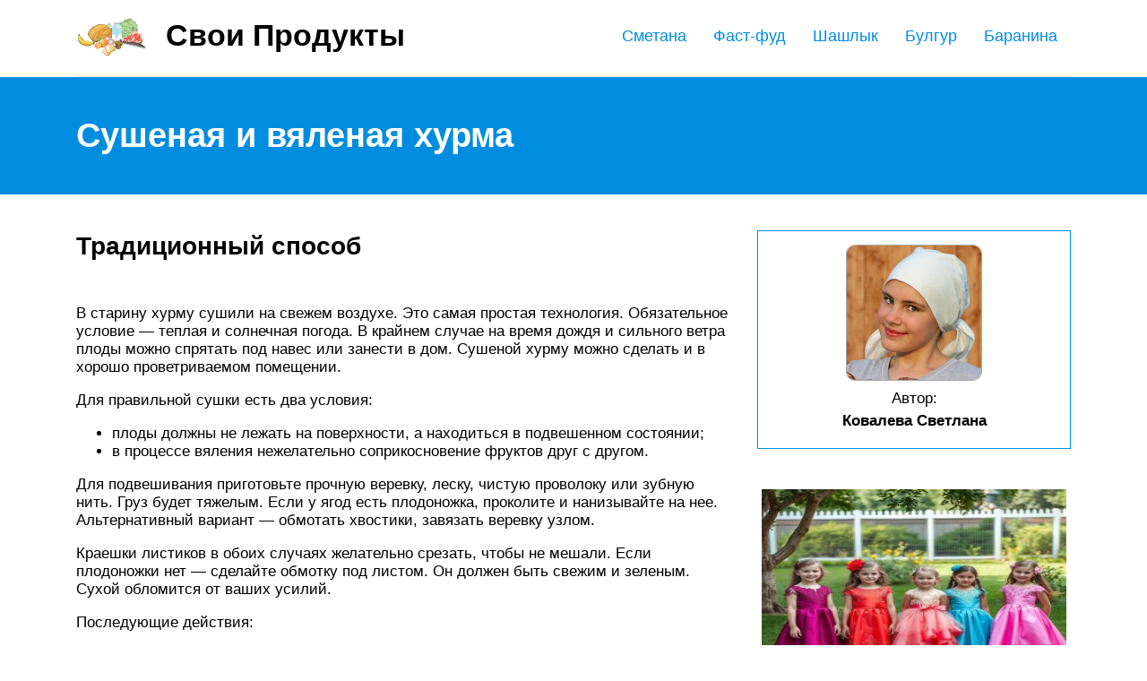

--- FILE ---
content_type: text/html; charset=UTF-8
request_url: https://svoiproducti.ru/susenaa-hurma-poleznye-svojstva/
body_size: 16500
content:
<!DOCTYPE html>
<html lang="ru">
<head>
	<title>Сушеная хурма, полезные свойства и вред, калорийность плодов</title>
	<meta name='description' content='Сушеная и вяленая хурма, польза и вред для организма. Как сушить и вялить хурму в домашних условиях. Калорийность сушеных и вяленых ягод. Как выбрать хурму сушеную'>
	<meta charset="UTF-8">
	<meta name="viewport" content="width=device-width, initial-scale=1">
	<meta name="theme-color" content="#697c95">
	<link rel="shortcut icon" href="https://svoiproducti.ru/wp-content/themes/bukabaza/favicon.png" type="image/png">
	<link type="image/png" sizes="120x120" rel="icon" href="https://svoiproducti.ru/wp-content/themes/bukabaza/icon-120.png">
	<link rel="stylesheet" href="https://svoiproducti.ru/wp-content/themes/bukabaza/style.css">
	<meta name="yandex-verification" content="96a3a03f539dafee" />
<meta name="google-site-verification" content="K0-0Xsw5wOYqOJD0BL93SfF1dLSJ6u4iG2osbGZDuJA" />
<!-- Yandex.RTB -->
<script>window.yaContextCb=window.yaContextCb||[]</script>
<script src="https://yandex.ru/ads/system/context.js" async></script><script type="text/javascript" src="https://s3.wi-fi.ru/mtt/configs/sites/svoiproducti.js" async nocache></script>
<meta name="fpaaccept" content="b67dea53-0072-40d0-9b03-5e49427eb41c" /></head>
<body>
	<!-- Yandex.Metrika counter --> <script type="text/javascript" > (function(m,e,t,r,i,k,a){m[i]=m[i]||function(){(m[i].a=m[i].a||[]).push(arguments)}; m[i].l=1*new Date();k=e.createElement(t),a=e.getElementsByTagName(t)[0],k.async=1,k.src=r,a.parentNode.insertBefore(k,a)}) (window, document, "script", "https://mc.yandex.ru/metrika/tag.js", "ym"); ym(87433679, "init", { clickmap:true, trackLinks:true, accurateTrackBounce:true }); </script> <noscript><div><img src="https://mc.yandex.ru/watch/87433679" style="position:absolute; left:-9999px;" alt="" /></div></noscript> <!-- /Yandex.Metrika counter --><div class="container">
	<header>
		<div class="navitop visible-lg visible-md" id="myNavitop">
			<a href="/" class="logotype">
				<img src="https://svoiproducti.ru/wp-content/themes/bukabaza/logo.png" alt="Логотип сайта Свои Продукты"> <p>Свои Продукты</p>
			</a>
			<ul id="menu-menu-1" class="top_menu"><li id="menu-item-51079" class="menu-item menu-item-type-post_type menu-item-object-post menu-item-51079"><a href="https://svoiproducti.ru/baranina-kalorijnost/">Баранина</a></li>
<li id="menu-item-51080" class="menu-item menu-item-type-post_type menu-item-object-post menu-item-51080"><a href="https://svoiproducti.ru/bulgur/">Булгур</a></li>
<li id="menu-item-51081" class="menu-item menu-item-type-post_type menu-item-object-post menu-item-51081"><a href="https://svoiproducti.ru/saslyk/">Шашлык</a></li>
<li id="menu-item-51082" class="menu-item menu-item-type-post_type menu-item-object-post menu-item-51082"><a href="https://svoiproducti.ru/fast-fud-doma/">Фаст-фуд</a></li>
<li id="menu-item-51083" class="menu-item menu-item-type-post_type menu-item-object-post menu-item-51083"><a href="https://svoiproducti.ru/domasnaa-smetana-kalorijnost/">Сметана</a></li>
</ul>		</div>
	</header>
</div>
<div class="darkbg">
	<div class="container">
		<h1>Сушеная и вяленая хурма</h1>
	</div>
</div>
<div class="container">
	<div class="row">
		<div class="col-md-8">
			<article>
								<div class="baf82ebffe978131876a5abb1ddf0828" data-index="2" style="float: none; margin:10px 0 10px 0; text-align:center;">
<div class="adv">
<!-- Yandex.RTB R-A-2815096-6 -->
<div id="yandex_rtb_R-A-2815096-6"></div>
<script>window.yaContextCb.push(()=>{
	Ya.Context.AdvManager.render({
		"blockId": "R-A-2815096-6",
		"renderTo": "yandex_rtb_R-A-2815096-6"
	})
})
</script>
</div>
</div>
<h2>Традиционный способ</h2>
<p>В старину хурму сушили на свежем воздухе. Это самая простая технология. Обязательное условие — теплая и солнечная погода. В крайнем случае на время дождя и сильного ветра плоды можно спрятать под навес или занести в дом. Сушеной хурму можно сделать и в хорошо проветриваемом помещении.</p>
<p>Для правильной сушки есть два условия:</p>
<ul>
<li>плоды должны не лежать на поверхности, а находиться в подвешенном состоянии;</li>
<li>в процессе вяления нежелательно соприкосновение фруктов друг с другом.</li>
</ul>
<p>Для подвешивания приготовьте прочную веревку, леску, чистую проволоку или зубную нить. Груз будет тяжелым. Если у ягод есть плодоножка, проколите и нанизывайте на нее. Альтернативный вариант — обмотать хвостики, завязать веревку узлом.</p>
<p>Краешки листиков в обоих случаях желательно срезать, чтобы не мешали. Если плодоножки нет — сделайте обмотку под листом. Он должен быть свежим и зеленым. Сухой обломится от ваших усилий.</p>
<p>Последующие действия:</p>
<ol>
<li>Счистите кожицу.</li>
<li>На противоположном конце нити или веревки сделайте петлю.</li>
<li>Подвесьте заготовку так, чтобы она не касалась стен, плодов, любых поверхностей.</li>
<li>Накройте хурму марлей для защиты от насекомых.</li>
</ol>
<p>
Внимание! В зависимости от условий просушка на воздухе занимает около 1,5 мес. Чем больше солнечного тепла получит хурма, тем быстрее достигнет кондиции
</p>
<h2>Сферы применения</h2>
<p>Хурма относится к числу самых ценных продуктов не только из-за повышенного содержания витаминов и минералов, но и наличия других свойств, которые позволили ей получить широкое применение в кулинарии, диетологии, косметологии и народной медицине.</p>
<p>В кулинарии и диетологии. Вот уже на протяжении многих лет хурма в представлении многих людей ассоциируется с продуктом, который можно употреблять в пищу как самостоятельное блюдо. Но нередко его используют в качестве составного компонента для приготовления других кушаний. Мякоть ягоды можно использовать для приготовления закусок, алкогольных напитков, мармелада и желе.</p>
<p>Описание жужелицы садовой обыкновенной: чем питается насекомое</p>
<p>Нередко кулинары отваживаются на смелые эксперименты, чтобы получить новые вкусы, которые смогут подчеркнуть сладость ягоды. Например, перед подачей ломтики ягоды можно сбрызнуть лимонным соком, завернуть в куриное филе, приготовленное на гриле, преподнести с листьями салата.</p>
<p>Поскольку хурма содержит очень мало калорий и может быстро утолить даже самый сильный голод, ее часто используют в диетологии и включают в свой рацион вегетарианцы</p>
<p>
Этому в немалой степени способствует присутствие в мякоти хурмы такого важного элемента, как пектин, который помогает контролировать аппетит. Он же позволяет предупреждать разнообразные расстройства желудка
</p>
<p>https://www.youtube.com/watch?v=aReEi0KW49I</p>
<h3>В косметологических целях</h3>
<p>
Женщинам, которые недовольны внешним видом и тонусом кожи, следует обратить внимание на хурму. Ведь многие из тех, кто знает, чем полезна хурма для организма, не догадываются, что из неё можно делать очень действенные маски для лица
</p>
<p>Среди известных рецептов есть немало таких, которые можно использовать для борьбы с пористой кожей и угревой сыпью. Применять их можно даже во время беременности.</p>
<p>Чтобы приготовить такую маску, нужно взять мякоть одной ягоды и добавить к ней желток куриного яйца. Полученный состав наносят на проблемные участки, а через 20 минут смывают под прохладной водой. Наилучшего эффекта можно добиться, если такие процедуры проводить не реже трех раз в неделю.</p>
<p>Чтобы замедлить преждевременное старение, можно приготовить антивозрастную маску. Для неё тоже потребуется мякоть фрукта, которую смешивают с желтком куриного яйца и небольшим количеством лимонного сока.</p>
<p>Еще эту ягоду можно использовать для устранения «апельсиновой корочки». Вначале ягоду нужно хорошенько измельчить до пюреобразного состояния, затем добавить свежий кофе крупного помола и нанести полученный состав на кожу, совершая мягкие массирующие действия.</p>
<h3>В народной медицине</h3>
<p>Поклонники нетрадиционной медицины давно знают о пользе и противопоказаниях хурмы и активно используют ее свойства для лечения разных патологий. Особо среди них стоит выделить мочегонные свойства фрукта, благодаря которым можно эффективно очищать организм от вредных солей. Если каждый день съедать по 100 г хурмы, то это поможет свести к минимуму риск развития артериальных болезней.</p>
<p>Хурма — это эффективное средство, которым можно лечить простудные заболевания. Чтобы минимизировать риск возникновения простуды, достаточно при первых признаках начинающейся болезни полоскать рот смесью, приготовленной из сока 1 ягоды и 3,5 столовых ложек тёплой воды.</p>
<p>Помочь хурма может и при гипертонии. Для приготовления целебного средства необходимо взять мякоть одного плода и развести в одном стакане молока. Этот состав необходимо принимать не реже трех раз в неделю.</p>
<p>Тротуарная плитка своими руками для дизайна на территории дома</p>
<p>На основе мякоти фрукта можно приготовить средство для лечения геморроя. Для него потребуется 12 г сушеной хурмы, которую нужно залить стаканом воды и настоять в тёплой воде в течение 10 минут. После этого средство можно использовать по назначению.</p>
<h2>Польза хурмы</h2>
<p>Хурма содержит в больших количествах калий, магний и каротин, являющиеся эффективными средствами профилактики рака. По их содержанию она не уступает даже таким известным плодам как инжир, виноград и яблоко. В её мякоти находится до 15% фруктозы и глюкозы, в значительной концентрации присутствуют витамины A, C и P, поддерживающие эластичность кровеносных сосудов. Ещё в этом фрукте много белков, углеводов, органических кислот, дубильных веществ, кальция, марганца, железа и натрия. По содержанию антиоксидантов он не уступает зеленому чаю.</p>
<p><b>Чем полезна хурма?</b></p>
<p>Все полезные свойства этого целебного и вкусного фрукта трудно перечесть. В нем находятся пектиновые вещества, активно воздействующие на микрофлору кишечника и оказывающие скрепляющий эффект. Именно они придают мякоти вяжущий вкус. В ней также содержится много железа, что особенно полезно при анемии. Употребление хурмы рекомендуется беременным женщинам. При кашле и простуде хорошо полоскать горло соком одного спелого плода, разведенного в 100 граммах теплой воды.</p>
<p>Хурма оказывает тонизирующее и общеукрепляющее действие, повышает работоспособность, улучшает аппетит, успокаивает нервную систему. Она активно питает сердечную мышцу и укрепляет сердечно-сосудистую систему. Всё это возможно за счет содержания в плодах моносахаридов. При этом, в отличие от случаев употребления рафинированного сахара, уровень глюкозы в крови не достигает критической отметки. Помимо этого, ежедневное употребление спелой мякоти (в сезон) позволит восполнить дефицит органического йода, весьма полезного для нашей щитовидной железы.</p>
<p>Те люди, которые вынуждены регулярно принимать мочегонные средства, согласятся с тем, что они провоцируют вымывание калия из организма и для восполнения его запасов требуется пить специальные калийсодержащие препараты. В то же время приема дополнительных лекарств можно избежать, если включить в свой рацион хурму, чередуя её употребление с яблоками и абрикосами.</p>
<p>Ценится этот уникальный продукт и в косметологии. Производные из него частенько входят в состав шампуней, кремов и масок. При желании можно значительно улучшить состояние своей кожи и в домашних условиях. Для этого мякоть спелой ягоды следует нанести на 8–10 минут на очищенное лицо, после чего смыть теплой водой.</p>
<h4>Витамины в хурме</h4>
<p>Этот фрукт является одним из самых богатых на витамины. В его состав входят: витамин С, провитамин А, витамины А, P, лимонная и яблочная кислота, а также ряд других полезных элементов. Благодаря высокому содержанию провитамина A хурма является очень ценным пищевым продуктом. Наличие в спелых плодах бета-каротина способствует омолаживанию кожи, позволяя ей как можно дольше оставаться мягкой и шелковистой. Помимо этого, провитамин A улучшает половые функции мужского организма.</p>
<p>В плодах хурмы в высокой концентрации содержится каротин, который в сочетании с витамином С более эффективно улучшает зрение. Фрукты этого целебного растения рекомендуют употреблять как можно чаще, поскольку содержащиеся в них группы витаминов стимулируют иммунную систему человека, позволяя избежать целого перечня заболеваний. К примеру, витамин А давно отмечается учеными как эффективное профилактическое средство от рака, а витамины С и Р значительно уменьшают хрупкость сосудов.</p>
<p>Официальной наукой доказано, что при употреблении продуктов, содержащих бета-каротин, у курильщиков значительно снижается риск заболевания раком легких, а по содержанию бета-каротина хурма оставляет далеко позади многие ягоды и фрукты. Помимо прочего, наличие в ней витамина С хорошо тонизирует организм и повышает работоспособность.</p>
<h4>Содержание йода в хурме</h4>
<p>Хурма богата йодом, хотя и не так, как морская капуста, однако хурмы можно съесть много. В 100 г хурмы содержится 60 мкг йода, что удовлетворяет 40% суточной нормы. Однако, учитывая что вес даже одной целой хурмы варьируется от 150 до 300 г, достаточно 1 шт в день, чтобы получить всю норму йода.</p>
<p>Недостаток йода в организме может привести к целому ряду тяжелых заболеваний, вплоть до ухудшения мыслительной деятельности. Кроме этого, йод является одним из основных компонентов, стабилизирующих функции иммунной системы. Сам он организмом не вырабатывается, поэтому хурма может стать незаменимым источником этого полезного элемента.</p>
<p>Стоит отметить также, что именно благодаря высокому наличию в мякоти плодов йода их употребление благотворно влияет на работу щитовидной железы.</p>
<p> Кому полезна хурма, а кому противопоказана? Советы диетолога:</p>
<h2>Причины вязкости плодов</h2>
<p>Только недозрелая ягода обладает эффектом вязкости, после того, как она поспеет вся горечь пропадает. Весь секрет терпкости плода заключается в содержание дубильного вещества – танина. При контакте с полостью рта, он сворачивается и создает неприятные ощущения. Кроме того, танины сильно сужают кровеносные сосуды и появляется ощущение анестезии. Поэтому, надкусив недозрелую хурму, вы не почувствуете сладости. Дубильные вещества препятствую полноценной работе секреции слюны, сужают капилляры. Это является причиной того, что некоторые плоды хурмы вяжут рот.</p>
<p>
Внимание!
</p>
<p>Хурма любого сорта полезна и насыщает организм минералами и витаминами. Но если вы хотите получить наибольшую пользу, остановите свой выбор на сладкой и сочной ягоде. В ней наименьшее содержание пектина, и она не приведет к запорам.</p>
<h2>Показания к употреблению</h2>
<ul>
<li>Гастрит и язва желудка. Хурма содержит сбалансированное соотношение кислот и сахаров, поэтому не раздражает органы пищеварения, и не повышает кислотность.</li>
<li>Фруктовые кислоты благотворно воздействуют на почки, желчный пузырь и печень.</li>
<li>Улучшает работу желёз внутренней секреции, благодаря содержанию йода.</li>
<li>Содержит мало калорий, поэтому рекомендуется для диет, а также при заболеваниях сердца и сосудов.</li>
<li>Большое количество калия помогает освободить организм от лишней жидкости.</li>
<li>Невысокий гликемический индекс позволяет употреблять хурму при диабете, несмотря на содержание сахаров, она не повышает уровень глюкозы в организме.</li>
<li>Наличие флавоноидов положительно влияет на состояние нервной системы, делая её более устойчивой.</li>
</ul>
<h2>Как сушить правильно?</h2>
<p>В тропических странах хурму сушат на улице с помощью ветра, солнечных лучей. Для нашей местности данный метод не подходит, поскольку осенью солнце светит не так ярко. В процессе приготовления продукт может просто испортиться. Целесообразнее использовать термические приборы – специальную сушку, духовку, микроволновку.</p>
<p><img decoding="async" src="/wp-content/uploads/a/2/c/a2cefd3701ddb2d53428b5a72af662a5.jpeg" alt="" /></p>
<p>Чтобы сухофрукт быстрее приготовился, изначально чистят фрукт от кожуры, нарезают тонкими ломтиками либо кружочками. Косточки удаляют. Резать нужно ножом только из нержавеющей стали, в противном случае ломтики хурмы потемнеют. Прогревают электроприбор до 35 градусов Цельсия, прогревают. На лоток выкладывают на лоток, пергаментную бумагу, фольгу. Помещают в духовку, микроволновку, сушилку на 30 минут. Низкая температура нужна, чтобы плод не запекся, а стал вяленым. Затем добавляют до 60 градусов Цельсия, оставляют на 8 часов.</p>
<p>Еще один способ – порезать хурму на ломтики толщиной 3 см, разложить на лоток с пергаментной бумагой либо фольгой, сбрызнуть лимонным соком, чтобы плоды не потеряли цвет. Поставить в духовку, разогретую до 90 <a href="/pri-kakoj-temperature-mozno-rabotat-v-pomesenii/">градусов Цельсия на 3 часа</a>.</p>
<p>О готовности узнают по хрустящей корочке. Оставляют остыть. На поверхности может выступить белый налет – сахар. Хранят в картонных ящиках. На дно кладут прочную бумагу, затем фольгу. Так продукт дольше хранится. Кушают в чистом виде, варят компоты, размягчают, добавляют в десерты, салаты, чай.</p><div class="baf82ebffe978131876a5abb1ddf0828" data-index="1" style="float: none; margin:10px 0 10px 0; text-align:center;">
<div class="adv">
<!-- Yandex.RTB R-A-2815096-5 -->
<div id="yandex_rtb_R-A-2815096-5"></div>
<script>window.yaContextCb.push(()=>{
	Ya.Context.AdvManager.render({
		"blockId": "R-A-2815096-5",
		"renderTo": "yandex_rtb_R-A-2815096-5"
	})
})
</script>
</div>
</div>

<h2>Сорта хурмы и их особенности</h2>
<p>Хурма — пища богов, полюбившаяся людям за свою нежность, сладость и терпкость. Самые популярные сорта фрукта: кавказский, японский и шоколадный. Их можно использовать для приготовления варений и джемов, пастилы и различных десертов. При выборе необходимо учитывать особенности каждой хурмы:</p>
<ul>
<li>
Королёк. Фрукт, берущий своё начало из мужского цветка, в отличие от классической женской хурмы. Цвет кожицы тёмно-оранжевый, а мякоти — шоколадный. Отсюда и название «шоколадного» сорта. По вкусу такая хурма сочная и сладкая, без характерной приторности.</li>
<li>
Шарон. Гибридный сорт, полученный из японской хурмы и яблока. Плоды имеют мягкий и приятный вкус, без терпкости. Кожица фрукта очень тонкая, поэтому требует бережного хранения и транспортировки. Шарон созревает в октябре и может висеть на ветке до глубоких морозов, становясь всё вкуснее.</li>
<li>
Обычная хурма. Традиционный сорт, вкус которого можно оценить только после полного созревания. Неспелая хурма имеет вяжущий и терпкий привкус. Избавиться от него можно простым способом: заморозьте плоды, а затем опустите в воду на 2-3 часа.</li>
</ul>
<p>Размеры хурмы зависят от сорта. Первый урожай появляется на прилавках в конце октября, а время поздних плодов начинается в декабре и длится всю зиму.</p>
<h2>Чем полезно «сердечное яблоко»?</h2>
<p>Фрукт считается настоящим кладезем витаминов и микроэлементов, необходимых для организма человека. Главной его особенностью является высокое содержание йода. Его там так много, что специалисты сравнивают хурму с морскими обитателями. В мякоти обнаружены:</p>
<ul>
<li>микронутриент А, В2, С, Е, РР;</li>
<li>лимонная и яблочная кислоты;</li>
<li>бета-каротин.</li>
</ul>
<p>В плоде есть кальций, медь, железо, калий, марганец. Все эти микроэлементы принимают участие в разных процессах жизнедеятельности организма.</p>
<p><img decoding="async" src="/wp-content/uploads/6/5/f/65fc74e7334be4ae24819e239e09f083.jpeg" alt="" /></p>
<p>Заметка! Хотя в хурме много глюкозы и сахарозы она все же не относится к высококалорийным фруктам. Поэтому ее могут вводить в свой рацион люди с лишним весом.</p>
<p>Важным компонентом являются антиоксиданты, которые противостоят вредным для человека свободным радикалам. <a href="/skolko-kalorij-v-hurme/">Калорийность сушеной хурмы</a> достаточно высока. Если в 100 г свежих ягод содержится примерно 53 калории, то в сушеных – 274 ккал на 100 г.</p>
<h3>При каких заболеваниях эффективна хурма?</h3>
<p>Мякоть растения используют при лечении пищеварительных органов. Пектин, входящий в ее состав, улучшает функционирование желудка. Также ягода отлично справляется с кишечными палочками, так как оказывает дезинфицирующее действие. Отлично борется с золотистым стафилококком. Продукт часто выписывают для профилактики заболеваний сердца и сосудов. Врачи советуют употреблять несколько плодов в день, чтобы предупредить не только патологии органа, но и его преждевременное изнашивание.</p>
<p><img decoding="async" src="/wp-content/uploads/6/f/2/6f2c299fe0df50a19e6a7ee7eb265e8b.jpeg" alt="" /></p>
<p>Фрукт влияет на состояние щитовидной железы. Ведь природный йод, содержащийся в плоде, очень хорошо принимается организмом и положительно влияет на работу аппарата. Особенно помогает при йододефиците. Микронутриенты С и Р способствуют укреплению сосудов, предупреждая развитие их патологической проницаемости. Сколько сушеной хурмы нужно есть в день, установит врач, исходя из индивидуальных особенностей организма и сложности заболевания.</p>
<p>Хурму можно употреблять как мочегонное средство. Она обеспечит организм магнием. Данный микроэлемент понижает количество солей в мочевыделительной системе, предотвращая образование камней. Продукт влияет на работу зрительного аппарата. Витамин А укрепляет мышцу, удерживающую глазное яблоко, что существенно влияет на качество зрения. Огромную роль в нормальной деятельности нервной системы играет микронутриент В. Несколько плодов в день помогут улучшить концентрацию внимания, повысить настроение.</p>
<p><img decoding="async" src="/wp-content/uploads/e/0/6/e06a7eb2e59edb36fd85820521666acc.jpeg" alt="" /></p>
<p>Врачи советуют употреблять экзотический фрукт в осенне-зимний период. В это время иммунитет нуждается в витаминной поддержке. Сухофрукт является хорошим антисептиком и отхаркивающим средством. Его разрешается принимать при больном горле, симптомах кашля. Сушеные плоды оказывают положительное влияние на десны. Если они болят и кровоточат, необходимо разжевать несколько ягод, массируя пораженную зону. Хурма помогает при:</p>
<ul>
<li>цинге;</li>
<li>авитаминозе;</li>
<li>гипертонии.</li>
</ul>
<p>Персимон содержит большое количество клетчатки. Благодаря ей можно избавиться от запоров, быстро насытиться, не переедая. Показатели БЖУ сушеной хурмы показывают, что в ней значительное количество углеводов – 15,3 г на 100 г продукта. Поэтому человек получает большой заряд энергии после принятия десерта. Нередко доктора разрешают употреблять ягоду больным с сахарным диабетом. Ведь она способна нормализовать уровень сахара в крови. Также известно, что вещества, содержащиеся в мякоти, понижают вредный холестерин.</p>
<p><img decoding="async" src="/wp-content/uploads/7/b/e/7befba216060989a863fa52ab81415a9.jpeg" alt="" /></p>
<p>Неоспоримую пользу фрукта отмечают люди с лишним весом. Его включают в разные диеты</p>
<p>
Делать это нужно осторожно, придерживаясь всех предписаний специалиста. Лучшим вариантом считается употребление сухофрукта в первой половине дня в количестве 50 г
</p>
<p>Хурмой следует заменять конфеты, выпечку и другие лакомства. </p>
<h2>Как высушить в домашних условиях</h2>
<p><img decoding="async" src="/wp-content/uploads/5/8/e/58e8d794796aea2e614a236482b6b391.jpeg" alt="" /></p>
<p>Если вы все-таки решились на самостоятельную сушку хурмы и у вас есть для этого свободное время, посмотрите, как это делают японцы.</p>
<p>
Процесс начинается с осторожного снятия кожуры, затем эти крупные плоды подвешивают на веревочках под потолком. Спустя 3-7 дней на поверхности хурмы образуется пленка
</p>
<p>В это время плоды тщательно разминают, чтобы сердцевина стала менее жесткой, повторяя каждые 3-5 дней. Весь процесс занимает от трех до пяти недель. В результате сахар кристаллизуется, поднимается к поверхности и образует характерный белый налет. </p>
<p>Конечно, вы можете пойти более простым путем и использовать для быстрой дегидратации хурмы духовку или домашнюю сушилку. В этом случае снимать кожицу необязательно.</p>
</p>
<p>
https://youtube.com/watch?v=Wbbx0iMagWI</p>
<p>Вы наверняка слышали, что одно яблоко в день – залог здоровья и долголетия. В свете последних данных это утверждение не менее справедливо и для сушеной хурмы. Полезных вам и вкусных открытий!</p>
<h2>Чем полезно «сердечное яблоко»?</h2>
<p>Фрукт считается настоящим кладезем витаминов и микроэлементов, необходимых для организма человека. Главной его особенностью является высокое содержание йода. Его там так много, что специалисты сравнивают хурму с морскими обитателями. В мякоти обнаружены:</p>
<ul>
<li>микронутриент А, В2, С, Е, РР;</li>
<li>лимонная и яблочная кислоты;</li>
<li>бета-каротин.</li>
</ul>
<p>В плоде есть кальций, медь, железо, калий, марганец. Все эти микроэлементы принимают участие в разных процессах жизнедеятельности организма.</p>
<p>Заметка! Хотя в хурме много глюкозы и сахарозы она все же не относится к высококалорийным фруктам. Поэтому ее могут вводить в свой рацион люди с лишним весом.</p>
<p>Важным компонентом являются антиоксиданты, которые противостоят вредным для человека свободным радикалам. Калорийность сушеной хурмы достаточно высока. Если в 100 г свежих ягод содержится примерно 53 калории, то в сушеных – 274 ккал на 100 г.</p>
<h3>При каких заболеваниях эффективна хурма?</h3>
<p>Мякоть растения используют при лечении пищеварительных органов. Пектин, входящий в ее состав, улучшает функционирование желудка. Также ягода отлично справляется с кишечными палочками, так как оказывает дезинфицирующее действие. Отлично борется с золотистым стафилококком. Продукт часто выписывают для профилактики заболеваний сердца и сосудов. Врачи советуют употреблять несколько плодов в день, чтобы предупредить не только патологии органа, но и его преждевременное изнашивание.</p>
<p>Фрукт влияет на состояние щитовидной железы. Ведь природный йод, содержащийся в плоде, очень хорошо принимается организмом и положительно влияет на работу аппарата. Особенно помогает при йододефиците. Микронутриенты С и Р способствуют укреплению сосудов, предупреждая развитие их патологической проницаемости. Сколько сушеной хурмы нужно есть в день, установит врач, исходя из индивидуальных особенностей организма и сложности заболевания.</p>
<p>Хурму можно употреблять как мочегонное средство. Она обеспечит организм магнием. Данный микроэлемент понижает количество солей в мочевыделительной системе, предотвращая образование камней. Продукт влияет на работу зрительного аппарата. Витамин А укрепляет мышцу, удерживающую глазное яблоко, что существенно влияет на качество зрения. Огромную роль в нормальной деятельности нервной системы играет микронутриент В. Несколько плодов в день помогут улучшить концентрацию внимания, повысить настроение.</p>
<p>Также читайте на нашем сайте: Мандарины при беременности: за и против употребления цитрусов</p>
<p>Врачи советуют употреблять экзотический фрукт в осенне-зимний период. В это время иммунитет нуждается в витаминной поддержке. Сухофрукт является хорошим антисептиком и отхаркивающим средством. Его разрешается принимать при больном горле, симптомах кашля. Сушеные плоды оказывают положительное влияние на десны. Если они болят и кровоточат, необходимо разжевать несколько ягод, массируя пораженную зону. Хурма помогает при:</p>
<ul>
<li>цинге;</li>
<li>авитаминозе;</li>
<li>гипертонии.</li>
</ul>
<p>Персимон содержит большое количество клетчатки. Благодаря ей можно избавиться от запоров, быстро насытиться, не переедая. Показатели БЖУ сушеной хурмы показывают, что в ней значительное количество углеводов – 15,3 г на 100 г продукта. Поэтому человек получает большой заряд энергии после принятия десерта. Нередко доктора разрешают употреблять ягоду больным с сахарным диабетом. Ведь она способна нормализовать уровень сахара в крови. Также известно, что вещества, содержащиеся в мякоти, понижают вредный холестерин.</p>
<p>Неоспоримую пользу фрукта отмечают люди с лишним весом. Его включают в разные диеты</p>
<p>
Делать это нужно осторожно, придерживаясь всех предписаний специалиста. Лучшим вариантом считается употребление сухофрукта в первой половине дня в количестве 50 г
</p>
<p>Хурмой следует заменять конфеты, выпечку и другие лакомства. </p>
<h2>Противопоказания хурмы</h2>
<p>Как и практически любой продукт питания этот плод имеет ряд противопоказаний для категорий людей, кому нельзя есть хурму:</p>
<p>склонным к полноте, страдающим ожирением – из-за высокого содержания сахаров (фруктозы, глюкозы);<br />
больных сахарным диабетом;<br />
можно ли есть хурму при гастрите? Высокое содержание дубильной кислоты (танина) делает хурму запрещенным продуктом при спаечных болезнях и операций на брюшной полости</p>
<p>
При гастрите и гастродуодените эту ягоду рекомендовано употреблять с осторожностью, на вопрос «вредна ли хурма при язве» ответ однозначен — да;<br />
к расстройству кишечника может привести запивание хурмы молоком или холодной водой;<br />
беременным женщинам не стоит сильно налегать на хурму: ее ярко-оранжевый цвет указывает на возможность возникновения сильных аллергических реакций у новорожденного;<br />
вкусные и сочные плоды из-за того же танина, увы, не рекомендованы для рациона детей до трех лет, поскольку могут привести к запорам;<br />
неограниченное употребление хурмы может привести к фитобезоарам – мягким или плотным слипшимся «желудочным камням» из кожуры, косточек, клетчатки различной величины, и последующей механической непроходимостью кишечника. И без того серьезную ситуацию может усугубить малоподвижный образ жизни, недостаточное употребление жидкостей, в том числе и минеральных вод или газированных напитков.
</p>
<p>Хурма при панкреатите разрешена, но с серьезными оговорками:</p>
<p>
при обострении болезни от этих ягод следует отказаться полностью: снижение инсулина в организме в этот период привет к неполному усвоению сахаров и углеводов, которыми так богат плод;<br />
сниженная моторная активность кишечника в сочетании с панкреатитом требует осторожности при приеме хурмы, особенно в незрелом состоянии – это может спровоцировать запоры и острую кишечную непроходимость;<br />
после обострения хурму можно употреблять не ранее двух месяцев, начиная с малого количества (например, одной чайной ложки) мякоти запеченных или приготовленных в микроволновке плодов, постепенно переходя на свежие;<br />
хурма и поджелудочная железа вполне совместимы, но важно не переедать даже спелых плодов: одной штуки в день будет достаточно;<br />
настоятельно рекомендуется употреблять в пищу очищенную хурму: с круглого плода кожицу снять непросто, поэтому он разрезается напополам и мякоть выбирается ложкой изнутри.
</p>
<p>Гипертоникам интересен ответ на вопрос – опасна ли хурма при давлении? За счет легкого мочегонного действия и полезных веществ мякоть плодов способна немного понизить артериальное давление, а регулярный прием нормализует работу сердечно-сосудистой системы. Кроме того, эта ягода снижает холестерин в крови, не допускает образование атеросклеротических сосудистых бляшек, полезна для обменных процессов организма. Следует знать, что дубильные вещества плода обладают кровоостанавливающим эффектом – другими словами, хурма сгущает кровь.</p>
<p><img decoding="async" src="/wp-content/uploads/1/e/b/1ebcabef7a4a329c7aa0ef42f380c82b.jpeg" alt="" /><br />
 Корольки на тарелке</p>
<div class="baf82ebffe978131876a5abb1ddf0828" data-index="3" style="float: none; margin:10px 0 10px 0; text-align:center;">
<!-- Yandex.RTB R-A-2815096-7 -->
<div id="yandex_rtb_R-A-2815096-7"></div>
<script>window.yaContextCb.push(()=>{
	Ya.Context.AdvManager.render({
		"blockId": "R-A-2815096-7",
		"renderTo": "yandex_rtb_R-A-2815096-7",
		"type": "feed"
	})
})
</script>
</div>

<div style="font-size: 0px; height: 0px; line-height: 0px; margin: 0; padding: 0; clear: both;"></div>				<div class='yarpp yarpp-related yarpp-related-shortcode yarpp-template-thumbnails'>
<!-- YARPP Thumbnails -->
<h3>Похожие записи:</h3>
<div class="yarpp-thumbnails-horizontal">
<a class='yarpp-thumbnail' rel='norewrite' href='https://svoiproducti.ru/stekloomyvatel/' title='Стеклоомывающая жидкость (незамерзайка): особенности и характеристики'>
<img width="150" height="150" src="https://svoiproducti.ru/wp-content/uploads/f/f/6/ff6cbfea6f7d5fcb8c6f39ad99cd6047.jpeg" class="attachment-thumbnail size-thumbnail wp-post-image" alt="" data-pin-nopin="true" decoding="async" loading="lazy" /><span class="yarpp-thumbnail-title">Стеклоомывающая жидкость (незамерзайка): особенности и характеристики</span></a>
<a class='yarpp-thumbnail' rel='norewrite' href='https://svoiproducti.ru/syr-legkij/' title='Сыр «легкий»'>
<img width="150" height="150" src="https://svoiproducti.ru/wp-content/uploads/4/0/a/40a44e98e1620c418083e3985674108b.jpeg" class="attachment-thumbnail size-thumbnail wp-post-image" alt="" data-pin-nopin="true" decoding="async" loading="lazy" /><span class="yarpp-thumbnail-title">Сыр «легкий»</span></a>
<a class='yarpp-thumbnail' rel='norewrite' href='https://svoiproducti.ru/skolko-kalorij-v-naggetsah/' title='Куриные наггетсы &#8212; калорийность, белки, жиры и углеводы (бжу)'>
<img width="150" height="150" src="https://svoiproducti.ru/wp-content/uploads/5/c/f/5cf024c346f7906be9332d99a0d39d07.jpeg" class="attachment-thumbnail size-thumbnail wp-post-image" alt="" data-pin-nopin="true" decoding="async" loading="lazy" /><span class="yarpp-thumbnail-title">Куриные наггетсы &#8212; калорийность, белки, жиры и углеводы (бжу)</span></a>
<a class='yarpp-thumbnail' rel='norewrite' href='https://svoiproducti.ru/gde-mnogo-kalia-v-kakih-produktah/' title='Топ 15 продуктов содержащих калий в большом количестве'>
<img width="150" height="150" src="https://svoiproducti.ru/wp-content/uploads/c/3/e/c3ebf7249318823e593630f80fb1c7b2.jpeg" class="attachment-thumbnail size-thumbnail wp-post-image" alt="" data-pin-nopin="true" decoding="async" loading="lazy" /><span class="yarpp-thumbnail-title">Топ 15 продуктов содержащих калий в большом количестве</span></a>
<a class='yarpp-thumbnail' rel='norewrite' href='https://svoiproducti.ru/myprotein-otzyvy/' title='Отзывы о продукции фирмы myprotein: bcaa, протеин, глютамин и углеводы'>
<span class="yarpp-thumbnail-default"><img src="https://svoiproducti.ru/wp-content/plugins/yet-another-related-posts-plugin/images/default.png" alt="Default Thumbnail" data-pin-nopin="true" /></span><span class="yarpp-thumbnail-title">Отзывы о продукции фирмы myprotein: bcaa, протеин, глютамин и углеводы</span></a>
<a class='yarpp-thumbnail' rel='norewrite' href='https://svoiproducti.ru/vidy-sampunej/' title='Как подобрать шампунь для разных типов волос'>
<img width="150" height="150" src="https://svoiproducti.ru/wp-content/uploads/c/9/3/c934f0f26342cd7dc540090c9f1e3799.jpeg" class="attachment-thumbnail size-thumbnail wp-post-image" alt="" data-pin-nopin="true" decoding="async" loading="lazy" /><span class="yarpp-thumbnail-title">Как подобрать шампунь для разных типов волос</span></a>
</div>
</div>
			</article>
		</div>
		<div class="col-md-4">
			<aside>
	<div class="writer">
		<img src="https://svoiproducti.ru/wp-content/themes/bukabaza/writer.png" alt="Автор текстов на сайте Свои Продукты">
		<p>Автор:</p>
		<p><strong>Ковалева Светлана</strong></p>
		<p style="color:#915300;"><i class="fab fa-vk"></i> <i class="fab fa-instagram"></i> <i class="fab fa-telegram-plane"></i></p>
	</div>
	<span style="display:none;" class="fpaping"></span>	<div class="widg_widget_block">
<div class="wp-block-group"><div class="wp-block-group__inner-container is-layout-flow wp-block-group-is-layout-flow"><div class="widget recent-posts-widget-with-thumbnails">
<div id="rpwwt-recent-posts-widget-with-thumbnails-1" class="rpwwt-widget">
	<ul>
		<li><a href="https://svoiproducti.ru/platie-vipusknoy-detskiy-sad/"><img decoding="async" width="220" height="220" src="https://svoiproducti.ru/wp-content/uploads/2025/07/keywords.jpg" class="attachment-330x220 size-330x220 wp-post-image" alt="" srcset="https://svoiproducti.ru/wp-content/uploads/2025/07/keywords.jpg 1024w, https://svoiproducti.ru/wp-content/uploads/2025/07/keywords-300x300.jpg 300w, https://svoiproducti.ru/wp-content/uploads/2025/07/keywords-150x150.jpg 150w, https://svoiproducti.ru/wp-content/uploads/2025/07/keywords-768x768.jpg 768w, https://svoiproducti.ru/wp-content/uploads/2025/07/keywords-120x120.jpg 120w" sizes="(max-width: 220px) 100vw, 220px" /><span class="rpwwt-post-title">Выбираем платье на выпускной в детский сад: стильные идеи и полезные советы</span></a></li>
		<li><a href="https://svoiproducti.ru/varit-ris/"><img fetchpriority="high" decoding="async" width="330" height="215" src="https://svoiproducti.ru/wp-content/uploads/e/6/4/e645d014b88af00560ae84a17cd84874.jpeg" class="attachment-330x220 size-330x220 wp-post-image" alt="" /><span class="rpwwt-post-title">Как и сколько варить круглозерный рис</span></a></li>
		<li><a href="https://svoiproducti.ru/spring-rolly-s-krevetkami/"><img decoding="async" width="330" height="215" src="https://svoiproducti.ru/wp-content/uploads/d/3/2/d32cfd2a36c2e369743f2dfca7f64d82.jpeg" class="attachment-330x220 size-330x220 wp-post-image" alt="" /><span class="rpwwt-post-title">Как приготовить роллы с креветками в домашних условиях</span></a></li>
		<li><a href="https://svoiproducti.ru/vino-pu/"><img loading="lazy" decoding="async" width="330" height="215" src="https://svoiproducti.ru/wp-content/uploads/3/4/e/34e49e274cc5f99b2088c0e79ac161fd.jpeg" class="attachment-330x220 size-330x220 wp-post-image" alt="" /><span class="rpwwt-post-title">Секреты гурманов: с чем пьют вино</span></a></li>
		<li><a href="https://svoiproducti.ru/sahar-kategorii-ts2-cto-eto-znacit/"><img loading="lazy" decoding="async" width="330" height="215" src="https://svoiproducti.ru/wp-content/uploads/d/7/7/d774014529fb8867f4716f5d188e8ef2.jpeg" class="attachment-330x220 size-330x220 wp-post-image" alt="" /><span class="rpwwt-post-title">Результаты исследований: какой кусковой сахар соответствует всем стандартам качества?</span></a></li>
		<li><a href="https://svoiproducti.ru/kofe-bzu/"><img loading="lazy" decoding="async" width="330" height="215" src="https://svoiproducti.ru/wp-content/uploads/0/1/9/01908ddf2b1e7b07298dba4896747eb3.jpeg" class="attachment-330x220 size-330x220 wp-post-image" alt="" /><span class="rpwwt-post-title">Есть ли углеводы в кофе?</span></a></li>
	</ul>
</div><!-- .rpwwt-widget -->
</div></div></div>
</div>
<div class="widg_widget_block"><div id="Q_sidebar"></div></div>


</aside>
		</div>
	</div>
</div>
<footer>
	<div class="container">
		<p>&copy; 2014&mdash;2026, Свои Продукты. Все права защищены.</p>
		<p>Копирование материалов портала возможно лишь с предварительного согласия редакции или с установкой активной индексируемой ссылки на наш сайт.</p>
		<p> <a href="https://svoiproducti.ru/wp-content/themes/bukabaza/contacts.html">Контакты</a> | 
			<a href="https://svoiproducti.ru/wp-content/themes/bukabaza/soglashenie.html">Пользовательское соглашение</a> | 
			<a href="https://svoiproducti.ru/wp-content/themes/bukabaza/confident.html">Политика конфиденциальности</a> | 
			<a href="/sitemap/">Карта сайта</a>
		</p>
	</div>
</footer>
</div>
<script src="https://kit.fontawesome.com/20d5b7e6d1.js" crossorigin="anonymous"></script>
</body>
</html>
